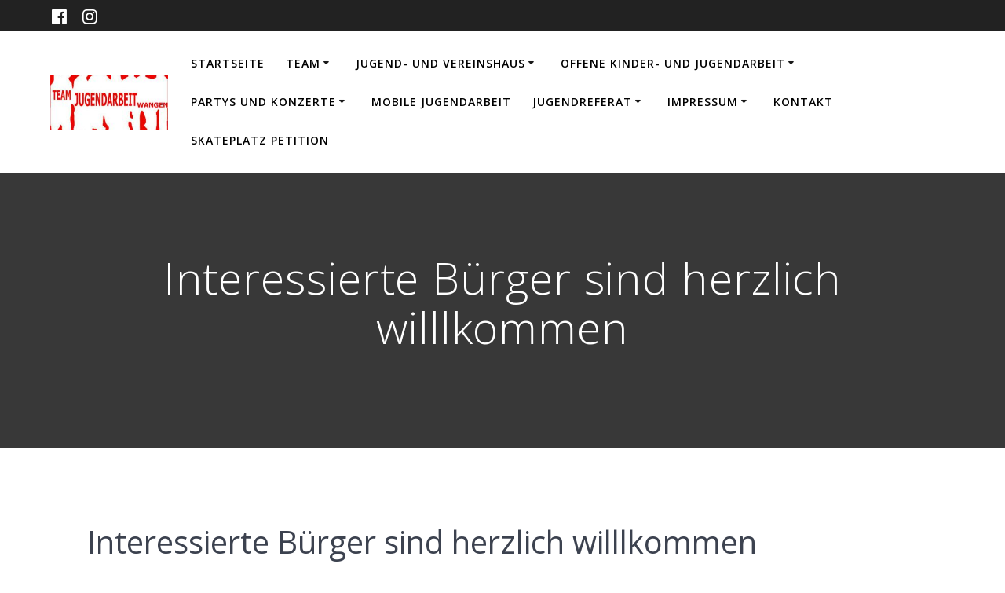

--- FILE ---
content_type: text/html; charset=UTF-8
request_url: http://www.jugendhaus-wangen.de/interessierte-buerger-sind-herzlich-willlkommen/
body_size: 31455
content:
<!DOCTYPE html>
<html lang="de-DE">
<head>
    <meta charset="UTF-8">
    <meta name="viewport" content="width=device-width, initial-scale=1">
    <link rel="profile" href="http://gmpg.org/xfn/11">

	    <script>
        (function (exports, d) {
            var _isReady = false,
                _event,
                _fns = [];

            function onReady(event) {
                d.removeEventListener("DOMContentLoaded", onReady);
                _isReady = true;
                _event = event;
                _fns.forEach(function (_fn) {
                    var fn = _fn[0],
                        context = _fn[1];
                    fn.call(context || exports, window.jQuery);
                });
            }

            function onReadyIe(event) {
                if (d.readyState === "complete") {
                    d.detachEvent("onreadystatechange", onReadyIe);
                    _isReady = true;
                    _event = event;
                    _fns.forEach(function (_fn) {
                        var fn = _fn[0],
                            context = _fn[1];
                        fn.call(context || exports, event);
                    });
                }
            }

            d.addEventListener && d.addEventListener("DOMContentLoaded", onReady) ||
            d.attachEvent && d.attachEvent("onreadystatechange", onReadyIe);

            function domReady(fn, context) {
                if (_isReady) {
                    fn.call(context, _event);
                }

                _fns.push([fn, context]);
            }

            exports.mesmerizeDomReady = domReady;
        })(window, document);
    </script>
    <title>Interessierte Bürger sind herzlich willlkommen &#8211; Jugendhaus Wangen</title>
<meta name='robots' content='max-image-preview:large' />
<link rel='dns-prefetch' href='//fonts.googleapis.com' />
<link rel='dns-prefetch' href='//s.w.org' />
<link rel="alternate" type="application/rss+xml" title="Jugendhaus Wangen &raquo; Feed" href="http://www.jugendhaus-wangen.de/feed/" />
<link rel="alternate" type="application/rss+xml" title="Jugendhaus Wangen &raquo; Kommentar-Feed" href="http://www.jugendhaus-wangen.de/comments/feed/" />
<link rel="alternate" type="application/rss+xml" title="Jugendhaus Wangen &raquo; Interessierte Bürger sind herzlich willlkommen Kommentar-Feed" href="http://www.jugendhaus-wangen.de/interessierte-buerger-sind-herzlich-willlkommen/feed/" />
		<script type="text/javascript">
			window._wpemojiSettings = {"baseUrl":"https:\/\/s.w.org\/images\/core\/emoji\/13.1.0\/72x72\/","ext":".png","svgUrl":"https:\/\/s.w.org\/images\/core\/emoji\/13.1.0\/svg\/","svgExt":".svg","source":{"concatemoji":"http:\/\/www.jugendhaus-wangen.de\/wp-includes\/js\/wp-emoji-release.min.js?ver=5.8.3"}};
			!function(e,a,t){var n,r,o,i=a.createElement("canvas"),p=i.getContext&&i.getContext("2d");function s(e,t){var a=String.fromCharCode;p.clearRect(0,0,i.width,i.height),p.fillText(a.apply(this,e),0,0);e=i.toDataURL();return p.clearRect(0,0,i.width,i.height),p.fillText(a.apply(this,t),0,0),e===i.toDataURL()}function c(e){var t=a.createElement("script");t.src=e,t.defer=t.type="text/javascript",a.getElementsByTagName("head")[0].appendChild(t)}for(o=Array("flag","emoji"),t.supports={everything:!0,everythingExceptFlag:!0},r=0;r<o.length;r++)t.supports[o[r]]=function(e){if(!p||!p.fillText)return!1;switch(p.textBaseline="top",p.font="600 32px Arial",e){case"flag":return s([127987,65039,8205,9895,65039],[127987,65039,8203,9895,65039])?!1:!s([55356,56826,55356,56819],[55356,56826,8203,55356,56819])&&!s([55356,57332,56128,56423,56128,56418,56128,56421,56128,56430,56128,56423,56128,56447],[55356,57332,8203,56128,56423,8203,56128,56418,8203,56128,56421,8203,56128,56430,8203,56128,56423,8203,56128,56447]);case"emoji":return!s([10084,65039,8205,55357,56613],[10084,65039,8203,55357,56613])}return!1}(o[r]),t.supports.everything=t.supports.everything&&t.supports[o[r]],"flag"!==o[r]&&(t.supports.everythingExceptFlag=t.supports.everythingExceptFlag&&t.supports[o[r]]);t.supports.everythingExceptFlag=t.supports.everythingExceptFlag&&!t.supports.flag,t.DOMReady=!1,t.readyCallback=function(){t.DOMReady=!0},t.supports.everything||(n=function(){t.readyCallback()},a.addEventListener?(a.addEventListener("DOMContentLoaded",n,!1),e.addEventListener("load",n,!1)):(e.attachEvent("onload",n),a.attachEvent("onreadystatechange",function(){"complete"===a.readyState&&t.readyCallback()})),(n=t.source||{}).concatemoji?c(n.concatemoji):n.wpemoji&&n.twemoji&&(c(n.twemoji),c(n.wpemoji)))}(window,document,window._wpemojiSettings);
		</script>
		<style type="text/css">
img.wp-smiley,
img.emoji {
	display: inline !important;
	border: none !important;
	box-shadow: none !important;
	height: 1em !important;
	width: 1em !important;
	margin: 0 .07em !important;
	vertical-align: -0.1em !important;
	background: none !important;
	padding: 0 !important;
}
</style>
	<link rel='stylesheet' id='wp-block-library-css'  href='http://www.jugendhaus-wangen.de/wp-includes/css/dist/block-library/style.min.css?ver=5.8.3' type='text/css' media='all' />
<link rel='stylesheet' id='cntctfrm_form_style-css'  href='http://www.jugendhaus-wangen.de/wp-content/plugins/contact-form-plugin/css/form_style.css?ver=4.2.4' type='text/css' media='all' />
<link rel='stylesheet' id='thickbox.css-css'  href='http://www.jugendhaus-wangen.de/wp-includes/js/thickbox/thickbox.css?ver=1.0' type='text/css' media='all' />
<link rel='stylesheet' id='dashicons-css'  href='http://www.jugendhaus-wangen.de/wp-includes/css/dashicons.min.css?ver=5.8.3' type='text/css' media='all' />
<link rel='stylesheet' id='thickbox-css'  href='http://www.jugendhaus-wangen.de/wp-includes/js/thickbox/thickbox.css?ver=5.8.3' type='text/css' media='all' />
<link rel='stylesheet' id='mesmerize-parent-css'  href='http://www.jugendhaus-wangen.de/wp-content/themes/mesmerize/style.min.css?ver=5.8.3' type='text/css' media='all' />
<link rel='stylesheet' id='mesmerize-style-css'  href='http://www.jugendhaus-wangen.de/wp-content/themes/highlight/style.min.css?ver=1.0.15' type='text/css' media='all' />
<style id='mesmerize-style-inline-css' type='text/css'>
img.logo.dark, img.custom-logo{width:auto;max-height:70px !important;}
/** cached kirki style */@media screen and (min-width: 768px){.header-homepage{background-position:center top;}}.header-homepage .header-description-row{padding-top:50;padding-bottom:0%;}.inner-header-description{padding-top:8%;padding-bottom:8%;}@media screen and (max-width:767px){.header-homepage .header-description-row{padding-top:15%;padding-bottom:15%;}}@media only screen and (min-width: 768px){.header-content .align-holder{width:80%!important;}.inner-header-description{text-align:center!important;}}
</style>
<link rel='stylesheet' id='mesmerize-style-bundle-css'  href='http://www.jugendhaus-wangen.de/wp-content/themes/mesmerize/assets/css/theme.bundle.min.css?ver=1.0.15' type='text/css' media='all' />
<link rel='stylesheet' id='mesmerize-fonts-css'   data-href='https://fonts.googleapis.com/css?family=Open+Sans%3A300%2C400%2C600%2C700%7CMuli%3A300%2C300italic%2C400%2C400italic%2C600%2C600italic%2C700%2C700italic%2C900%2C900italic%7CPlayfair+Display%3A400%2C400italic%2C700%2C700italic&#038;subset=latin%2Clatin-ext' type='text/css' media='all' />
<script type='text/javascript' src='http://www.jugendhaus-wangen.de/wp-includes/js/jquery/jquery.min.js?ver=3.6.0' id='jquery-core-js'></script>
<script type='text/javascript' id='jquery-core-js-after'>
    
        (function () {
            function setHeaderTopSpacing() {

                setTimeout(function() {
                  var headerTop = document.querySelector('.header-top');
                  var headers = document.querySelectorAll('.header-wrapper .header,.header-wrapper .header-homepage');

                  for (var i = 0; i < headers.length; i++) {
                      var item = headers[i];
                      item.style.paddingTop = headerTop.getBoundingClientRect().height + "px";
                  }

                    var languageSwitcher = document.querySelector('.mesmerize-language-switcher');

                    if(languageSwitcher){
                        languageSwitcher.style.top = "calc( " +  headerTop.getBoundingClientRect().height + "px + 1rem)" ;
                    }
                    
                }, 100);

             
            }

            window.addEventListener('resize', setHeaderTopSpacing);
            window.mesmerizeSetHeaderTopSpacing = setHeaderTopSpacing
            mesmerizeDomReady(setHeaderTopSpacing);
        })();
    
    
</script>
<script type='text/javascript' src='http://www.jugendhaus-wangen.de/wp-includes/js/jquery/jquery-migrate.min.js?ver=3.3.2' id='jquery-migrate-js'></script>
<script type='text/javascript' src='http://www.jugendhaus-wangen.de/wp-content/plugins/spider-event-calendar/elements/calendar.js?ver=1.5.65' id='Calendar-js'></script>
<script type='text/javascript' src='http://www.jugendhaus-wangen.de/wp-content/plugins/spider-event-calendar/elements/calendar-setup.js?ver=1.5.65' id='calendar-setup-js'></script>
<script type='text/javascript' src='http://www.jugendhaus-wangen.de/wp-content/plugins/spider-event-calendar/elements/calendar_function.js?ver=1.5.65' id='calendar_function-js'></script>
<link rel="https://api.w.org/" href="http://www.jugendhaus-wangen.de/wp-json/" /><link rel="alternate" type="application/json" href="http://www.jugendhaus-wangen.de/wp-json/wp/v2/posts/1577" /><link rel="EditURI" type="application/rsd+xml" title="RSD" href="http://www.jugendhaus-wangen.de/xmlrpc.php?rsd" />
<link rel="wlwmanifest" type="application/wlwmanifest+xml" href="http://www.jugendhaus-wangen.de/wp-includes/wlwmanifest.xml" /> 
<meta name="generator" content="WordPress 5.8.3" />
<link rel="canonical" href="http://www.jugendhaus-wangen.de/interessierte-buerger-sind-herzlich-willlkommen/" />
<link rel='shortlink' href='http://www.jugendhaus-wangen.de/?p=1577' />
<link rel="alternate" type="application/json+oembed" href="http://www.jugendhaus-wangen.de/wp-json/oembed/1.0/embed?url=http%3A%2F%2Fwww.jugendhaus-wangen.de%2Finteressierte-buerger-sind-herzlich-willlkommen%2F" />
<link rel="alternate" type="text/xml+oembed" href="http://www.jugendhaus-wangen.de/wp-json/oembed/1.0/embed?url=http%3A%2F%2Fwww.jugendhaus-wangen.de%2Finteressierte-buerger-sind-herzlich-willlkommen%2F&#038;format=xml" />
  <script>
    var xx_cal_xx = '&';
  </script>
          <style data-name="header-gradient-overlay">
            .header .background-overlay {
                background: linear-gradient(135deg , rgba(102,126,234, 0.8) 0%, rgba(118,75,162,0.8) 100%);
            }
        </style>
        <script type="text/javascript" data-name="async-styles">
        (function () {
            var links = document.querySelectorAll('link[data-href]');
            for (var i = 0; i < links.length; i++) {
                var item = links[i];
                item.href = item.getAttribute('data-href')
            }
        })();
    </script>
    <link rel="pingback" href="http://www.jugendhaus-wangen.de/xmlrpc.php">
<link rel="icon" href="http://www.jugendhaus-wangen.de/wp-content/uploads/2019/09/cropped-FotoJet-1-5-32x32.jpg" sizes="32x32" />
<link rel="icon" href="http://www.jugendhaus-wangen.de/wp-content/uploads/2019/09/cropped-FotoJet-1-5-192x192.jpg" sizes="192x192" />
<link rel="apple-touch-icon" href="http://www.jugendhaus-wangen.de/wp-content/uploads/2019/09/cropped-FotoJet-1-5-180x180.jpg" />
<meta name="msapplication-TileImage" content="http://www.jugendhaus-wangen.de/wp-content/uploads/2019/09/cropped-FotoJet-1-5-270x270.jpg" />
    <style id="page-content-custom-styles">
            </style>
        <style data-name="background-content-colors">
        .mesmerize-inner-page .page-content,
        .mesmerize-inner-page .content,
        .mesmerize-front-page.mesmerize-content-padding .page-content {
            background-color: #ffffff;
        }
    </style>
    </head>

<body class="post-template-default single single-post postid-1577 single-format-standard wp-custom-logo mesmerize-inner-page">
    <style>
        .screen-reader-text[href="#page-content"]:focus {
            background-color: #f1f1f1;
            border-radius: 3px;
            box-shadow: 0 0 2px 2px rgba(0, 0, 0, 0.6);
            clip: auto !important;
            clip-path: none;
            color: #21759b;
           
        }
    </style>
    <a class="skip-link screen-reader-text" href="#page-content">Skip to content</a>
    
<div  id="page-top" class="header-top">
	        <div class="header-top-bar ">
            <div class="">
                <div class="header-top-bar-inner row middle-xs start-xs ">
                        <div class="header-top-bar-area  col-xs area-left">
            <div data-type="group"  data-dynamic-mod="true" class="top-bar-social-icons">
                      <a target="_blank"  class="social-icon" href="https://www.facebook.com/profile.php?id=100009246297849&#038;ref=bookmarks">
                  <i class="fa fa-facebook-official"></i>
              </a>
                            <a target="_blank"  class="social-icon" href="https://www.instagram.com/juha_wangen/">
                  <i class="fa fa-instagram"></i>
              </a>
              
    </div>

        </div>
                            <div class="header-top-bar-area  col-xs-fit area-right">
            </div>
                    </div>
            </div>
        </div>
        	<div class="navigation-bar coloured-nav"  data-sticky='0'  data-sticky-mobile='1'  data-sticky-to='top' >
    <div class="navigation-wrapper ">
    	<div class="row basis-auto">
	        <div class="logo_col col-xs col-sm-fit">
	            <a href="http://www.jugendhaus-wangen.de/" class="custom-logo-link" rel="home"><img width="236" height="110" src="http://www.jugendhaus-wangen.de/wp-content/uploads/2019/07/cropped-LogoJuhaKlein-1.jpg" class="custom-logo" alt="Jugendhaus Wangen" /></a>	        </div>
	        <div class="main_menu_col col-xs">
	            <div id="mainmenu_container" class="active-line-bottom main-menu dropdown-menu row"><ul id="main_menu" class="active-line-bottom main-menu dropdown-menu"><li class="page_item page-item-2726"><a href="http://www.jugendhaus-wangen.de/">Startseite</a></li><li class="page_item page-item-45 page_item_has_children"><a href="http://www.jugendhaus-wangen.de/team/">Team</a><ul class='children'><li class="page_item page-item-6650"><a href="http://www.jugendhaus-wangen.de/team/simon-weber/">Simon Weber</a></li><li class="page_item page-item-6214"><a href="http://www.jugendhaus-wangen.de/team/anna-bilgeri-3/">Anna Bilgeri</a></li><li class="page_item page-item-6252"><a href="http://www.jugendhaus-wangen.de/team/sofia-borges/">Sven Pahl</a></li><li class="page_item page-item-6250"><a href="http://www.jugendhaus-wangen.de/team/laura-gulyas/">Laura Gulyas</a></li><li class="page_item page-item-6112"><a href="http://www.jugendhaus-wangen.de/team/elias-buck/">Elias Buck</a></li></ul></li><li class="page_item page-item-94 page_item_has_children"><a href="http://www.jugendhaus-wangen.de/das-jugend-und-vereinshaus/">Jugend- und Vereinshaus</a><ul class='children'><li class="page_item page-item-37"><a href="http://www.jugendhaus-wangen.de/das-jugend-und-vereinshaus/geschichte/">Geschichte</a></li><li class="page_item page-item-6"><a href="http://www.jugendhaus-wangen.de/das-jugend-und-vereinshaus/oeffnungszeiten/">Öffnungszeiten &#8211; Jugendhauscafé</a></li><li class="page_item page-item-2"><a href="http://www.jugendhaus-wangen.de/das-jugend-und-vereinshaus/raeumlichkeiten/">Räumlichkeiten, Proberäume und Vermietung</a></li><li class="page_item page-item-5506"><a href="http://www.jugendhaus-wangen.de/das-jugend-und-vereinshaus/bewerberbogen/">Bewerberbogen + FSJ/Bufdi 25/26</a></li></ul></li><li class="page_item page-item-64 page_item_has_children"><a href="http://www.jugendhaus-wangen.de/okja/">Offene Kinder- und Jugendarbeit</a><ul class='children'><li class="page_item page-item-58 page_item_has_children"><a href="http://www.jugendhaus-wangen.de/okja/angebote/">Angebote im Jugendhaus</a><ul class='children'><li class="page_item page-item-388"><a href="http://www.jugendhaus-wangen.de/okja/angebote/kindertage/">Kinder-, Mädchen- und jungentage</a></li><li class="page_item page-item-4599"><a href="http://www.jugendhaus-wangen.de/okja/angebote/siebdruck/">Siebdruck</a></li><li class="page_item page-item-3973"><a href="http://www.jugendhaus-wangen.de/okja/angebote/skateworkshop/">Skatekurse</a></li><li class="page_item page-item-2881"><a href="http://www.jugendhaus-wangen.de/okja/angebote/kleidertauschparty/">Kleidertauschecke</a></li><li class="page_item page-item-1596"><a href="http://www.jugendhaus-wangen.de/okja/angebote/klettern/">Klettern</a></li><li class="page_item page-item-3853"><a href="http://www.jugendhaus-wangen.de/okja/angebote/legale-graffitiwand/">Legale Graffitiwand</a></li><li class="page_item page-item-2395"><a href="http://www.jugendhaus-wangen.de/okja/angebote/babysitterkurs/">Babysitterkurs</a></li><li class="page_item page-item-5549"><a href="http://www.jugendhaus-wangen.de/okja/angebote/inlineskate-workshop/">Inlineskate Workshop</a></li></ul></li><li class="page_item page-item-50"><a href="http://www.jugendhaus-wangen.de/okja/ferienangebote/">Ferienangebote</a></li><li class="page_item page-item-6032"><a href="http://www.jugendhaus-wangen.de/okja/ferienprogrammheft/">Ferienprogrammheft 2025</a></li><li class="page_item page-item-5928"><a href="http://www.jugendhaus-wangen.de/okja/infos-zum-datenschutz-bild-und-ton/">Infos zum Datenschutz &#8211; Bild und Ton</a></li></ul></li><li class="page_item page-item-3209 page_item_has_children"><a href="http://www.jugendhaus-wangen.de/partys-und-konzerte/">Partys und Konzerte</a><ul class='children'><li class="page_item page-item-6666"><a href="http://www.jugendhaus-wangen.de/partys-und-konzerte/konzert-12-12-25/">Konzert 12.12.25</a></li><li class="page_item page-item-6025"><a href="http://www.jugendhaus-wangen.de/partys-und-konzerte/disco/">Partys: Disco</a></li><li class="page_item page-item-5875"><a href="http://www.jugendhaus-wangen.de/partys-und-konzerte/muttizettel/">Muttizettel &#038; Partypass</a></li></ul></li><li class="page_item page-item-4457"><a href="http://www.jugendhaus-wangen.de/mobile-jugendarbeit/">Mobile Jugendarbeit</a></li><li class="page_item page-item-6157 page_item_has_children"><a href="http://www.jugendhaus-wangen.de/jugendreferat/">Jugendreferat</a><ul class='children'><li class="page_item page-item-2985"><a href="http://www.jugendhaus-wangen.de/jugendreferat/jugendgemeinderat-2020-kandidiere/">Jugendgemeinderat</a></li></ul></li><li class="page_item page-item-85 page_item_has_children"><a href="http://www.jugendhaus-wangen.de/impressum/">Impressum</a><ul class='children'><li class="page_item page-item-89"><a href="http://www.jugendhaus-wangen.de/impressum/agbs/">AGBs</a></li><li class="page_item page-item-91"><a href="http://www.jugendhaus-wangen.de/impressum/erkaerung-zum-datenschutz/">Erkärung zum Datenschutz</a></li></ul></li><li class="page_item page-item-52"><a href="http://www.jugendhaus-wangen.de/kontakt/">Kontakt</a></li><li class="page_item page-item-3803"><a href="http://www.jugendhaus-wangen.de/skatecontest/skateplatz-umbau/">Skateplatz Petition</a></li></ul></div>    <a href="#" data-component="offcanvas" data-target="#offcanvas-wrapper" data-direction="right" data-width="300px" data-push="false">
        <div class="bubble"></div>
        <i class="fa fa-bars"></i>
    </a>
    <div id="offcanvas-wrapper" class="hide force-hide  offcanvas-right">
        <div class="offcanvas-top">
            <div class="logo-holder">
                <a href="http://www.jugendhaus-wangen.de/" class="custom-logo-link" rel="home"><img width="236" height="110" src="http://www.jugendhaus-wangen.de/wp-content/uploads/2019/07/cropped-LogoJuhaKlein-1.jpg" class="custom-logo" alt="Jugendhaus Wangen" /></a>            </div>
        </div>
        <div id="offcanvas_menu" class="offcanvas_menu"><ul id="offcanvas_menu" class="offcanvas_menu"><li class="page_item page-item-2726"><a href="http://www.jugendhaus-wangen.de/">Startseite</a></li><li class="page_item page-item-45 page_item_has_children"><a href="http://www.jugendhaus-wangen.de/team/">Team</a><ul class='children'><li class="page_item page-item-6650"><a href="http://www.jugendhaus-wangen.de/team/simon-weber/">Simon Weber</a></li><li class="page_item page-item-6214"><a href="http://www.jugendhaus-wangen.de/team/anna-bilgeri-3/">Anna Bilgeri</a></li><li class="page_item page-item-6252"><a href="http://www.jugendhaus-wangen.de/team/sofia-borges/">Sven Pahl</a></li><li class="page_item page-item-6250"><a href="http://www.jugendhaus-wangen.de/team/laura-gulyas/">Laura Gulyas</a></li><li class="page_item page-item-6112"><a href="http://www.jugendhaus-wangen.de/team/elias-buck/">Elias Buck</a></li></ul></li><li class="page_item page-item-94 page_item_has_children"><a href="http://www.jugendhaus-wangen.de/das-jugend-und-vereinshaus/">Jugend- und Vereinshaus</a><ul class='children'><li class="page_item page-item-37"><a href="http://www.jugendhaus-wangen.de/das-jugend-und-vereinshaus/geschichte/">Geschichte</a></li><li class="page_item page-item-6"><a href="http://www.jugendhaus-wangen.de/das-jugend-und-vereinshaus/oeffnungszeiten/">Öffnungszeiten &#8211; Jugendhauscafé</a></li><li class="page_item page-item-2"><a href="http://www.jugendhaus-wangen.de/das-jugend-und-vereinshaus/raeumlichkeiten/">Räumlichkeiten, Proberäume und Vermietung</a></li><li class="page_item page-item-5506"><a href="http://www.jugendhaus-wangen.de/das-jugend-und-vereinshaus/bewerberbogen/">Bewerberbogen + FSJ/Bufdi 25/26</a></li></ul></li><li class="page_item page-item-64 page_item_has_children"><a href="http://www.jugendhaus-wangen.de/okja/">Offene Kinder- und Jugendarbeit</a><ul class='children'><li class="page_item page-item-58 page_item_has_children"><a href="http://www.jugendhaus-wangen.de/okja/angebote/">Angebote im Jugendhaus</a><ul class='children'><li class="page_item page-item-388"><a href="http://www.jugendhaus-wangen.de/okja/angebote/kindertage/">Kinder-, Mädchen- und jungentage</a></li><li class="page_item page-item-4599"><a href="http://www.jugendhaus-wangen.de/okja/angebote/siebdruck/">Siebdruck</a></li><li class="page_item page-item-3973"><a href="http://www.jugendhaus-wangen.de/okja/angebote/skateworkshop/">Skatekurse</a></li><li class="page_item page-item-2881"><a href="http://www.jugendhaus-wangen.de/okja/angebote/kleidertauschparty/">Kleidertauschecke</a></li><li class="page_item page-item-1596"><a href="http://www.jugendhaus-wangen.de/okja/angebote/klettern/">Klettern</a></li><li class="page_item page-item-3853"><a href="http://www.jugendhaus-wangen.de/okja/angebote/legale-graffitiwand/">Legale Graffitiwand</a></li><li class="page_item page-item-2395"><a href="http://www.jugendhaus-wangen.de/okja/angebote/babysitterkurs/">Babysitterkurs</a></li><li class="page_item page-item-5549"><a href="http://www.jugendhaus-wangen.de/okja/angebote/inlineskate-workshop/">Inlineskate Workshop</a></li></ul></li><li class="page_item page-item-50"><a href="http://www.jugendhaus-wangen.de/okja/ferienangebote/">Ferienangebote</a></li><li class="page_item page-item-6032"><a href="http://www.jugendhaus-wangen.de/okja/ferienprogrammheft/">Ferienprogrammheft 2025</a></li><li class="page_item page-item-5928"><a href="http://www.jugendhaus-wangen.de/okja/infos-zum-datenschutz-bild-und-ton/">Infos zum Datenschutz &#8211; Bild und Ton</a></li></ul></li><li class="page_item page-item-3209 page_item_has_children"><a href="http://www.jugendhaus-wangen.de/partys-und-konzerte/">Partys und Konzerte</a><ul class='children'><li class="page_item page-item-6666"><a href="http://www.jugendhaus-wangen.de/partys-und-konzerte/konzert-12-12-25/">Konzert 12.12.25</a></li><li class="page_item page-item-6025"><a href="http://www.jugendhaus-wangen.de/partys-und-konzerte/disco/">Partys: Disco</a></li><li class="page_item page-item-5875"><a href="http://www.jugendhaus-wangen.de/partys-und-konzerte/muttizettel/">Muttizettel &#038; Partypass</a></li></ul></li><li class="page_item page-item-4457"><a href="http://www.jugendhaus-wangen.de/mobile-jugendarbeit/">Mobile Jugendarbeit</a></li><li class="page_item page-item-6157 page_item_has_children"><a href="http://www.jugendhaus-wangen.de/jugendreferat/">Jugendreferat</a><ul class='children'><li class="page_item page-item-2985"><a href="http://www.jugendhaus-wangen.de/jugendreferat/jugendgemeinderat-2020-kandidiere/">Jugendgemeinderat</a></li></ul></li><li class="page_item page-item-85 page_item_has_children"><a href="http://www.jugendhaus-wangen.de/impressum/">Impressum</a><ul class='children'><li class="page_item page-item-89"><a href="http://www.jugendhaus-wangen.de/impressum/agbs/">AGBs</a></li><li class="page_item page-item-91"><a href="http://www.jugendhaus-wangen.de/impressum/erkaerung-zum-datenschutz/">Erkärung zum Datenschutz</a></li></ul></li><li class="page_item page-item-52"><a href="http://www.jugendhaus-wangen.de/kontakt/">Kontakt</a></li><li class="page_item page-item-3803"><a href="http://www.jugendhaus-wangen.de/skatecontest/skateplatz-umbau/">Skateplatz Petition</a></li></ul></div>
            </div>
    	        </div>
	    </div>
    </div>
</div>
</div>

<div id="page" class="site">
    <div class="header-wrapper">
        <div  class='header' style='; background:#383838'>
            								    <div class="inner-header-description gridContainer">
        <div class="row header-description-row">
    <div class="col-xs col-xs-12">
        <h1 class="hero-title">
            Interessierte Bürger sind herzlich willlkommen        </h1>
                    <p class="header-subtitle"></p>
            </div>
        </div>
    </div>
        <script>
        window.mesmerizeSetHeaderTopSpacing();
    </script>
                        </div>
    </div>
    <div class="content post-page">
        <div class="gridContainer">
            <div class="row">
                <div class="col-xs-12 col-sm-12">
          					<div class="post-item post-item-single">
          						<div id="post-1577"class="post-1577 post type-post status-publish format-standard hentry category-uncategorized">
    <div class="post-content-single">
        <h2>Interessierte Bürger sind herzlich willlkommen</h2>
                <div class="post-content-inner">
            <p>Mittwoch, den 1.2.17 ab 20 Uhr im Jugendhaus Wangen</p>
<p>&nbsp;</p>
<p><a href="http://www.jugendhaus-wangen.de/presse/gol-stammtisch/" rel="attachment wp-att-1575"><img loading="lazy" class="aligncenter size-full wp-image-1575" src="http://www.jugendhaus-wangen.de/wp-content/uploads/2014/09/GOL-Stammtisch.jpg" alt="GOL Stammtisch" width="915" height="1194" srcset="http://www.jugendhaus-wangen.de/wp-content/uploads/2014/09/GOL-Stammtisch.jpg 915w, http://www.jugendhaus-wangen.de/wp-content/uploads/2014/09/GOL-Stammtisch-230x300.jpg 230w, http://www.jugendhaus-wangen.de/wp-content/uploads/2014/09/GOL-Stammtisch-768x1002.jpg 768w, http://www.jugendhaus-wangen.de/wp-content/uploads/2014/09/GOL-Stammtisch-785x1024.jpg 785w" sizes="(max-width: 915px) 100vw, 915px" /></a></p>
        </div>
            </div>
    
	<nav class="navigation post-navigation" role="navigation" aria-label="Beiträge">
		<h2 class="screen-reader-text">Beitrags-Navigation</h2>
		<div class="nav-links"><div class="nav-previous"><a href="http://www.jugendhaus-wangen.de/der-erste-kindertag-im-neuen-jahr-steht-vor-der-tuer/" rel="prev"><span class="meta-nav" aria-hidden="true">Vorherige:</span> <span class="screen-reader-text">Vorheriger Beitrag:</span> <span class="post-title">Der erste Kindertag im neuen Jahr steht vor der Tür</span></a></div><div class="nav-next"><a href="http://www.jugendhaus-wangen.de/der-erste-kindertag-im-jugendhaus-war-ein-voller-erfolg/" rel="next"><span class="meta-nav" aria-hidden="true">Weiter:</span> <span class="screen-reader-text">Nächster Beitrag:</span> <span class="post-title">Der erste Kindertag 2017 im Jugendhaus war ein voller Erfolg</span></a></div></div>
	</nav>    </div>
                    </div>
                </div>
				                    </div>
        </div>
    </div>
	<div  class='footer footer-simple'>
    <div  class='footer-content center-xs'>
        <div class="gridContainer">
	        <div class="row middle-xs footer-content-row">
	            <div class="footer-content-col col-xs-12">
	                    <p  class="copyright">&copy;&nbsp;&nbsp;2026&nbsp;Jugendhaus Wangen.&nbsp;Erstellt mit WordPress und dem <a target="_blank" href="https://extendthemes.com/go/built-with-highlight/" class="mesmerize-theme-link">Highlight Theme</a></p>	            </div>
	        </div>
	    </div>
    </div>
</div>
	</div>
<link rel='stylesheet' id='spcalendar-jos-css'  href='http://www.jugendhaus-wangen.de/wp-content/plugins/spider-event-calendar/elements/calendar-jos.css?ver=1.5.65' type='text/css' media='' />
<link rel='stylesheet' id='wp-color-picker-css'  href='http://www.jugendhaus-wangen.de/wp-admin/css/color-picker.min.css?ver=5.8.3' type='text/css' media='all' />
<script type='text/javascript' src='http://www.jugendhaus-wangen.de/wp-content/plugins/social-polls-by-opinionstage/public/js/shortcodes.js?ver=19.8.12' id='opinionstage-shortcodes-js'></script>
<script type='text/javascript' id='thickbox-js-extra'>
/* <![CDATA[ */
var thickboxL10n = {"next":"N\u00e4chste >","prev":"< Vorherige","image":"Bild","of":"von","close":"Schlie\u00dfen","noiframes":"Diese Funktion ben\u00f6tigt iframes. Du hast jedoch iframes deaktiviert oder dein Browser unterst\u00fctzt diese nicht.","loadingAnimation":"http:\/\/www.jugendhaus-wangen.de\/wp-includes\/js\/thickbox\/loadingAnimation.gif"};
/* ]]> */
</script>
<script type='text/javascript' src='http://www.jugendhaus-wangen.de/wp-includes/js/thickbox/thickbox.js?ver=3.1-20121105' id='thickbox-js'></script>
<script type='text/javascript'  defer="defer" src='http://www.jugendhaus-wangen.de/wp-includes/js/imagesloaded.min.js?ver=4.1.4' id='imagesloaded-js'></script>
<script type='text/javascript'  defer="defer" src='http://www.jugendhaus-wangen.de/wp-includes/js/masonry.min.js?ver=4.2.2' id='masonry-js'></script>
<script type='text/javascript'  defer="defer" src='http://www.jugendhaus-wangen.de/wp-content/themes/mesmerize/assets/js/theme.bundle.min.js?ver=1.0.15' id='mesmerize-theme-js'></script>
<script type='text/javascript' src='http://www.jugendhaus-wangen.de/wp-content/themes/highlight/assets/js/theme-child.js' id='theme-child-js'></script>
<script type='text/javascript'  defer="defer" src='http://www.jugendhaus-wangen.de/wp-includes/js/wp-embed.min.js?ver=5.8.3' id='wp-embed-js'></script>
    <script>
        /(trident|msie)/i.test(navigator.userAgent) && document.getElementById && window.addEventListener && window.addEventListener("hashchange", function() {
            var t, e = location.hash.substring(1);
            /^[A-z0-9_-]+$/.test(e) && (t = document.getElementById(e)) && (/^(?:a|select|input|button|textarea)$/i.test(t.tagName) || (t.tabIndex = -1), t.focus())
        }, !1);
    </script>
</body>
</html>
